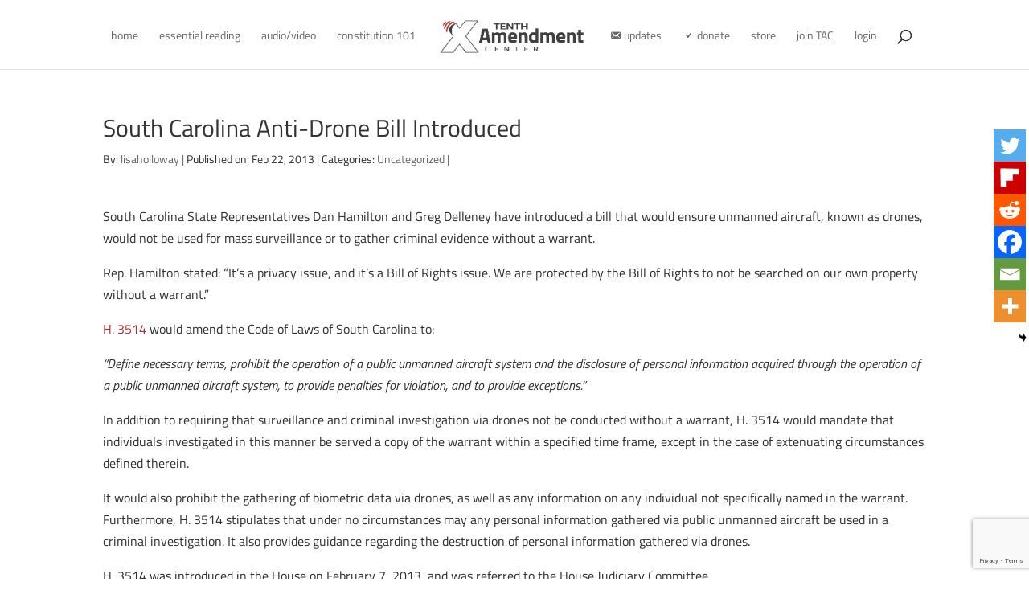

--- FILE ---
content_type: text/html; charset=utf-8
request_url: https://www.google.com/recaptcha/api2/anchor?ar=1&k=6LcEBjgpAAAAAHuAdh4oKBd_yPMcTM9f5uIda9dz&co=aHR0cHM6Ly9ibG9nLnRlbnRoYW1lbmRtZW50Y2VudGVyLmNvbTo0NDM.&hl=en&v=PoyoqOPhxBO7pBk68S4YbpHZ&size=invisible&anchor-ms=20000&execute-ms=30000&cb=knp57v9c8tt4
body_size: 48734
content:
<!DOCTYPE HTML><html dir="ltr" lang="en"><head><meta http-equiv="Content-Type" content="text/html; charset=UTF-8">
<meta http-equiv="X-UA-Compatible" content="IE=edge">
<title>reCAPTCHA</title>
<style type="text/css">
/* cyrillic-ext */
@font-face {
  font-family: 'Roboto';
  font-style: normal;
  font-weight: 400;
  font-stretch: 100%;
  src: url(//fonts.gstatic.com/s/roboto/v48/KFO7CnqEu92Fr1ME7kSn66aGLdTylUAMa3GUBHMdazTgWw.woff2) format('woff2');
  unicode-range: U+0460-052F, U+1C80-1C8A, U+20B4, U+2DE0-2DFF, U+A640-A69F, U+FE2E-FE2F;
}
/* cyrillic */
@font-face {
  font-family: 'Roboto';
  font-style: normal;
  font-weight: 400;
  font-stretch: 100%;
  src: url(//fonts.gstatic.com/s/roboto/v48/KFO7CnqEu92Fr1ME7kSn66aGLdTylUAMa3iUBHMdazTgWw.woff2) format('woff2');
  unicode-range: U+0301, U+0400-045F, U+0490-0491, U+04B0-04B1, U+2116;
}
/* greek-ext */
@font-face {
  font-family: 'Roboto';
  font-style: normal;
  font-weight: 400;
  font-stretch: 100%;
  src: url(//fonts.gstatic.com/s/roboto/v48/KFO7CnqEu92Fr1ME7kSn66aGLdTylUAMa3CUBHMdazTgWw.woff2) format('woff2');
  unicode-range: U+1F00-1FFF;
}
/* greek */
@font-face {
  font-family: 'Roboto';
  font-style: normal;
  font-weight: 400;
  font-stretch: 100%;
  src: url(//fonts.gstatic.com/s/roboto/v48/KFO7CnqEu92Fr1ME7kSn66aGLdTylUAMa3-UBHMdazTgWw.woff2) format('woff2');
  unicode-range: U+0370-0377, U+037A-037F, U+0384-038A, U+038C, U+038E-03A1, U+03A3-03FF;
}
/* math */
@font-face {
  font-family: 'Roboto';
  font-style: normal;
  font-weight: 400;
  font-stretch: 100%;
  src: url(//fonts.gstatic.com/s/roboto/v48/KFO7CnqEu92Fr1ME7kSn66aGLdTylUAMawCUBHMdazTgWw.woff2) format('woff2');
  unicode-range: U+0302-0303, U+0305, U+0307-0308, U+0310, U+0312, U+0315, U+031A, U+0326-0327, U+032C, U+032F-0330, U+0332-0333, U+0338, U+033A, U+0346, U+034D, U+0391-03A1, U+03A3-03A9, U+03B1-03C9, U+03D1, U+03D5-03D6, U+03F0-03F1, U+03F4-03F5, U+2016-2017, U+2034-2038, U+203C, U+2040, U+2043, U+2047, U+2050, U+2057, U+205F, U+2070-2071, U+2074-208E, U+2090-209C, U+20D0-20DC, U+20E1, U+20E5-20EF, U+2100-2112, U+2114-2115, U+2117-2121, U+2123-214F, U+2190, U+2192, U+2194-21AE, U+21B0-21E5, U+21F1-21F2, U+21F4-2211, U+2213-2214, U+2216-22FF, U+2308-230B, U+2310, U+2319, U+231C-2321, U+2336-237A, U+237C, U+2395, U+239B-23B7, U+23D0, U+23DC-23E1, U+2474-2475, U+25AF, U+25B3, U+25B7, U+25BD, U+25C1, U+25CA, U+25CC, U+25FB, U+266D-266F, U+27C0-27FF, U+2900-2AFF, U+2B0E-2B11, U+2B30-2B4C, U+2BFE, U+3030, U+FF5B, U+FF5D, U+1D400-1D7FF, U+1EE00-1EEFF;
}
/* symbols */
@font-face {
  font-family: 'Roboto';
  font-style: normal;
  font-weight: 400;
  font-stretch: 100%;
  src: url(//fonts.gstatic.com/s/roboto/v48/KFO7CnqEu92Fr1ME7kSn66aGLdTylUAMaxKUBHMdazTgWw.woff2) format('woff2');
  unicode-range: U+0001-000C, U+000E-001F, U+007F-009F, U+20DD-20E0, U+20E2-20E4, U+2150-218F, U+2190, U+2192, U+2194-2199, U+21AF, U+21E6-21F0, U+21F3, U+2218-2219, U+2299, U+22C4-22C6, U+2300-243F, U+2440-244A, U+2460-24FF, U+25A0-27BF, U+2800-28FF, U+2921-2922, U+2981, U+29BF, U+29EB, U+2B00-2BFF, U+4DC0-4DFF, U+FFF9-FFFB, U+10140-1018E, U+10190-1019C, U+101A0, U+101D0-101FD, U+102E0-102FB, U+10E60-10E7E, U+1D2C0-1D2D3, U+1D2E0-1D37F, U+1F000-1F0FF, U+1F100-1F1AD, U+1F1E6-1F1FF, U+1F30D-1F30F, U+1F315, U+1F31C, U+1F31E, U+1F320-1F32C, U+1F336, U+1F378, U+1F37D, U+1F382, U+1F393-1F39F, U+1F3A7-1F3A8, U+1F3AC-1F3AF, U+1F3C2, U+1F3C4-1F3C6, U+1F3CA-1F3CE, U+1F3D4-1F3E0, U+1F3ED, U+1F3F1-1F3F3, U+1F3F5-1F3F7, U+1F408, U+1F415, U+1F41F, U+1F426, U+1F43F, U+1F441-1F442, U+1F444, U+1F446-1F449, U+1F44C-1F44E, U+1F453, U+1F46A, U+1F47D, U+1F4A3, U+1F4B0, U+1F4B3, U+1F4B9, U+1F4BB, U+1F4BF, U+1F4C8-1F4CB, U+1F4D6, U+1F4DA, U+1F4DF, U+1F4E3-1F4E6, U+1F4EA-1F4ED, U+1F4F7, U+1F4F9-1F4FB, U+1F4FD-1F4FE, U+1F503, U+1F507-1F50B, U+1F50D, U+1F512-1F513, U+1F53E-1F54A, U+1F54F-1F5FA, U+1F610, U+1F650-1F67F, U+1F687, U+1F68D, U+1F691, U+1F694, U+1F698, U+1F6AD, U+1F6B2, U+1F6B9-1F6BA, U+1F6BC, U+1F6C6-1F6CF, U+1F6D3-1F6D7, U+1F6E0-1F6EA, U+1F6F0-1F6F3, U+1F6F7-1F6FC, U+1F700-1F7FF, U+1F800-1F80B, U+1F810-1F847, U+1F850-1F859, U+1F860-1F887, U+1F890-1F8AD, U+1F8B0-1F8BB, U+1F8C0-1F8C1, U+1F900-1F90B, U+1F93B, U+1F946, U+1F984, U+1F996, U+1F9E9, U+1FA00-1FA6F, U+1FA70-1FA7C, U+1FA80-1FA89, U+1FA8F-1FAC6, U+1FACE-1FADC, U+1FADF-1FAE9, U+1FAF0-1FAF8, U+1FB00-1FBFF;
}
/* vietnamese */
@font-face {
  font-family: 'Roboto';
  font-style: normal;
  font-weight: 400;
  font-stretch: 100%;
  src: url(//fonts.gstatic.com/s/roboto/v48/KFO7CnqEu92Fr1ME7kSn66aGLdTylUAMa3OUBHMdazTgWw.woff2) format('woff2');
  unicode-range: U+0102-0103, U+0110-0111, U+0128-0129, U+0168-0169, U+01A0-01A1, U+01AF-01B0, U+0300-0301, U+0303-0304, U+0308-0309, U+0323, U+0329, U+1EA0-1EF9, U+20AB;
}
/* latin-ext */
@font-face {
  font-family: 'Roboto';
  font-style: normal;
  font-weight: 400;
  font-stretch: 100%;
  src: url(//fonts.gstatic.com/s/roboto/v48/KFO7CnqEu92Fr1ME7kSn66aGLdTylUAMa3KUBHMdazTgWw.woff2) format('woff2');
  unicode-range: U+0100-02BA, U+02BD-02C5, U+02C7-02CC, U+02CE-02D7, U+02DD-02FF, U+0304, U+0308, U+0329, U+1D00-1DBF, U+1E00-1E9F, U+1EF2-1EFF, U+2020, U+20A0-20AB, U+20AD-20C0, U+2113, U+2C60-2C7F, U+A720-A7FF;
}
/* latin */
@font-face {
  font-family: 'Roboto';
  font-style: normal;
  font-weight: 400;
  font-stretch: 100%;
  src: url(//fonts.gstatic.com/s/roboto/v48/KFO7CnqEu92Fr1ME7kSn66aGLdTylUAMa3yUBHMdazQ.woff2) format('woff2');
  unicode-range: U+0000-00FF, U+0131, U+0152-0153, U+02BB-02BC, U+02C6, U+02DA, U+02DC, U+0304, U+0308, U+0329, U+2000-206F, U+20AC, U+2122, U+2191, U+2193, U+2212, U+2215, U+FEFF, U+FFFD;
}
/* cyrillic-ext */
@font-face {
  font-family: 'Roboto';
  font-style: normal;
  font-weight: 500;
  font-stretch: 100%;
  src: url(//fonts.gstatic.com/s/roboto/v48/KFO7CnqEu92Fr1ME7kSn66aGLdTylUAMa3GUBHMdazTgWw.woff2) format('woff2');
  unicode-range: U+0460-052F, U+1C80-1C8A, U+20B4, U+2DE0-2DFF, U+A640-A69F, U+FE2E-FE2F;
}
/* cyrillic */
@font-face {
  font-family: 'Roboto';
  font-style: normal;
  font-weight: 500;
  font-stretch: 100%;
  src: url(//fonts.gstatic.com/s/roboto/v48/KFO7CnqEu92Fr1ME7kSn66aGLdTylUAMa3iUBHMdazTgWw.woff2) format('woff2');
  unicode-range: U+0301, U+0400-045F, U+0490-0491, U+04B0-04B1, U+2116;
}
/* greek-ext */
@font-face {
  font-family: 'Roboto';
  font-style: normal;
  font-weight: 500;
  font-stretch: 100%;
  src: url(//fonts.gstatic.com/s/roboto/v48/KFO7CnqEu92Fr1ME7kSn66aGLdTylUAMa3CUBHMdazTgWw.woff2) format('woff2');
  unicode-range: U+1F00-1FFF;
}
/* greek */
@font-face {
  font-family: 'Roboto';
  font-style: normal;
  font-weight: 500;
  font-stretch: 100%;
  src: url(//fonts.gstatic.com/s/roboto/v48/KFO7CnqEu92Fr1ME7kSn66aGLdTylUAMa3-UBHMdazTgWw.woff2) format('woff2');
  unicode-range: U+0370-0377, U+037A-037F, U+0384-038A, U+038C, U+038E-03A1, U+03A3-03FF;
}
/* math */
@font-face {
  font-family: 'Roboto';
  font-style: normal;
  font-weight: 500;
  font-stretch: 100%;
  src: url(//fonts.gstatic.com/s/roboto/v48/KFO7CnqEu92Fr1ME7kSn66aGLdTylUAMawCUBHMdazTgWw.woff2) format('woff2');
  unicode-range: U+0302-0303, U+0305, U+0307-0308, U+0310, U+0312, U+0315, U+031A, U+0326-0327, U+032C, U+032F-0330, U+0332-0333, U+0338, U+033A, U+0346, U+034D, U+0391-03A1, U+03A3-03A9, U+03B1-03C9, U+03D1, U+03D5-03D6, U+03F0-03F1, U+03F4-03F5, U+2016-2017, U+2034-2038, U+203C, U+2040, U+2043, U+2047, U+2050, U+2057, U+205F, U+2070-2071, U+2074-208E, U+2090-209C, U+20D0-20DC, U+20E1, U+20E5-20EF, U+2100-2112, U+2114-2115, U+2117-2121, U+2123-214F, U+2190, U+2192, U+2194-21AE, U+21B0-21E5, U+21F1-21F2, U+21F4-2211, U+2213-2214, U+2216-22FF, U+2308-230B, U+2310, U+2319, U+231C-2321, U+2336-237A, U+237C, U+2395, U+239B-23B7, U+23D0, U+23DC-23E1, U+2474-2475, U+25AF, U+25B3, U+25B7, U+25BD, U+25C1, U+25CA, U+25CC, U+25FB, U+266D-266F, U+27C0-27FF, U+2900-2AFF, U+2B0E-2B11, U+2B30-2B4C, U+2BFE, U+3030, U+FF5B, U+FF5D, U+1D400-1D7FF, U+1EE00-1EEFF;
}
/* symbols */
@font-face {
  font-family: 'Roboto';
  font-style: normal;
  font-weight: 500;
  font-stretch: 100%;
  src: url(//fonts.gstatic.com/s/roboto/v48/KFO7CnqEu92Fr1ME7kSn66aGLdTylUAMaxKUBHMdazTgWw.woff2) format('woff2');
  unicode-range: U+0001-000C, U+000E-001F, U+007F-009F, U+20DD-20E0, U+20E2-20E4, U+2150-218F, U+2190, U+2192, U+2194-2199, U+21AF, U+21E6-21F0, U+21F3, U+2218-2219, U+2299, U+22C4-22C6, U+2300-243F, U+2440-244A, U+2460-24FF, U+25A0-27BF, U+2800-28FF, U+2921-2922, U+2981, U+29BF, U+29EB, U+2B00-2BFF, U+4DC0-4DFF, U+FFF9-FFFB, U+10140-1018E, U+10190-1019C, U+101A0, U+101D0-101FD, U+102E0-102FB, U+10E60-10E7E, U+1D2C0-1D2D3, U+1D2E0-1D37F, U+1F000-1F0FF, U+1F100-1F1AD, U+1F1E6-1F1FF, U+1F30D-1F30F, U+1F315, U+1F31C, U+1F31E, U+1F320-1F32C, U+1F336, U+1F378, U+1F37D, U+1F382, U+1F393-1F39F, U+1F3A7-1F3A8, U+1F3AC-1F3AF, U+1F3C2, U+1F3C4-1F3C6, U+1F3CA-1F3CE, U+1F3D4-1F3E0, U+1F3ED, U+1F3F1-1F3F3, U+1F3F5-1F3F7, U+1F408, U+1F415, U+1F41F, U+1F426, U+1F43F, U+1F441-1F442, U+1F444, U+1F446-1F449, U+1F44C-1F44E, U+1F453, U+1F46A, U+1F47D, U+1F4A3, U+1F4B0, U+1F4B3, U+1F4B9, U+1F4BB, U+1F4BF, U+1F4C8-1F4CB, U+1F4D6, U+1F4DA, U+1F4DF, U+1F4E3-1F4E6, U+1F4EA-1F4ED, U+1F4F7, U+1F4F9-1F4FB, U+1F4FD-1F4FE, U+1F503, U+1F507-1F50B, U+1F50D, U+1F512-1F513, U+1F53E-1F54A, U+1F54F-1F5FA, U+1F610, U+1F650-1F67F, U+1F687, U+1F68D, U+1F691, U+1F694, U+1F698, U+1F6AD, U+1F6B2, U+1F6B9-1F6BA, U+1F6BC, U+1F6C6-1F6CF, U+1F6D3-1F6D7, U+1F6E0-1F6EA, U+1F6F0-1F6F3, U+1F6F7-1F6FC, U+1F700-1F7FF, U+1F800-1F80B, U+1F810-1F847, U+1F850-1F859, U+1F860-1F887, U+1F890-1F8AD, U+1F8B0-1F8BB, U+1F8C0-1F8C1, U+1F900-1F90B, U+1F93B, U+1F946, U+1F984, U+1F996, U+1F9E9, U+1FA00-1FA6F, U+1FA70-1FA7C, U+1FA80-1FA89, U+1FA8F-1FAC6, U+1FACE-1FADC, U+1FADF-1FAE9, U+1FAF0-1FAF8, U+1FB00-1FBFF;
}
/* vietnamese */
@font-face {
  font-family: 'Roboto';
  font-style: normal;
  font-weight: 500;
  font-stretch: 100%;
  src: url(//fonts.gstatic.com/s/roboto/v48/KFO7CnqEu92Fr1ME7kSn66aGLdTylUAMa3OUBHMdazTgWw.woff2) format('woff2');
  unicode-range: U+0102-0103, U+0110-0111, U+0128-0129, U+0168-0169, U+01A0-01A1, U+01AF-01B0, U+0300-0301, U+0303-0304, U+0308-0309, U+0323, U+0329, U+1EA0-1EF9, U+20AB;
}
/* latin-ext */
@font-face {
  font-family: 'Roboto';
  font-style: normal;
  font-weight: 500;
  font-stretch: 100%;
  src: url(//fonts.gstatic.com/s/roboto/v48/KFO7CnqEu92Fr1ME7kSn66aGLdTylUAMa3KUBHMdazTgWw.woff2) format('woff2');
  unicode-range: U+0100-02BA, U+02BD-02C5, U+02C7-02CC, U+02CE-02D7, U+02DD-02FF, U+0304, U+0308, U+0329, U+1D00-1DBF, U+1E00-1E9F, U+1EF2-1EFF, U+2020, U+20A0-20AB, U+20AD-20C0, U+2113, U+2C60-2C7F, U+A720-A7FF;
}
/* latin */
@font-face {
  font-family: 'Roboto';
  font-style: normal;
  font-weight: 500;
  font-stretch: 100%;
  src: url(//fonts.gstatic.com/s/roboto/v48/KFO7CnqEu92Fr1ME7kSn66aGLdTylUAMa3yUBHMdazQ.woff2) format('woff2');
  unicode-range: U+0000-00FF, U+0131, U+0152-0153, U+02BB-02BC, U+02C6, U+02DA, U+02DC, U+0304, U+0308, U+0329, U+2000-206F, U+20AC, U+2122, U+2191, U+2193, U+2212, U+2215, U+FEFF, U+FFFD;
}
/* cyrillic-ext */
@font-face {
  font-family: 'Roboto';
  font-style: normal;
  font-weight: 900;
  font-stretch: 100%;
  src: url(//fonts.gstatic.com/s/roboto/v48/KFO7CnqEu92Fr1ME7kSn66aGLdTylUAMa3GUBHMdazTgWw.woff2) format('woff2');
  unicode-range: U+0460-052F, U+1C80-1C8A, U+20B4, U+2DE0-2DFF, U+A640-A69F, U+FE2E-FE2F;
}
/* cyrillic */
@font-face {
  font-family: 'Roboto';
  font-style: normal;
  font-weight: 900;
  font-stretch: 100%;
  src: url(//fonts.gstatic.com/s/roboto/v48/KFO7CnqEu92Fr1ME7kSn66aGLdTylUAMa3iUBHMdazTgWw.woff2) format('woff2');
  unicode-range: U+0301, U+0400-045F, U+0490-0491, U+04B0-04B1, U+2116;
}
/* greek-ext */
@font-face {
  font-family: 'Roboto';
  font-style: normal;
  font-weight: 900;
  font-stretch: 100%;
  src: url(//fonts.gstatic.com/s/roboto/v48/KFO7CnqEu92Fr1ME7kSn66aGLdTylUAMa3CUBHMdazTgWw.woff2) format('woff2');
  unicode-range: U+1F00-1FFF;
}
/* greek */
@font-face {
  font-family: 'Roboto';
  font-style: normal;
  font-weight: 900;
  font-stretch: 100%;
  src: url(//fonts.gstatic.com/s/roboto/v48/KFO7CnqEu92Fr1ME7kSn66aGLdTylUAMa3-UBHMdazTgWw.woff2) format('woff2');
  unicode-range: U+0370-0377, U+037A-037F, U+0384-038A, U+038C, U+038E-03A1, U+03A3-03FF;
}
/* math */
@font-face {
  font-family: 'Roboto';
  font-style: normal;
  font-weight: 900;
  font-stretch: 100%;
  src: url(//fonts.gstatic.com/s/roboto/v48/KFO7CnqEu92Fr1ME7kSn66aGLdTylUAMawCUBHMdazTgWw.woff2) format('woff2');
  unicode-range: U+0302-0303, U+0305, U+0307-0308, U+0310, U+0312, U+0315, U+031A, U+0326-0327, U+032C, U+032F-0330, U+0332-0333, U+0338, U+033A, U+0346, U+034D, U+0391-03A1, U+03A3-03A9, U+03B1-03C9, U+03D1, U+03D5-03D6, U+03F0-03F1, U+03F4-03F5, U+2016-2017, U+2034-2038, U+203C, U+2040, U+2043, U+2047, U+2050, U+2057, U+205F, U+2070-2071, U+2074-208E, U+2090-209C, U+20D0-20DC, U+20E1, U+20E5-20EF, U+2100-2112, U+2114-2115, U+2117-2121, U+2123-214F, U+2190, U+2192, U+2194-21AE, U+21B0-21E5, U+21F1-21F2, U+21F4-2211, U+2213-2214, U+2216-22FF, U+2308-230B, U+2310, U+2319, U+231C-2321, U+2336-237A, U+237C, U+2395, U+239B-23B7, U+23D0, U+23DC-23E1, U+2474-2475, U+25AF, U+25B3, U+25B7, U+25BD, U+25C1, U+25CA, U+25CC, U+25FB, U+266D-266F, U+27C0-27FF, U+2900-2AFF, U+2B0E-2B11, U+2B30-2B4C, U+2BFE, U+3030, U+FF5B, U+FF5D, U+1D400-1D7FF, U+1EE00-1EEFF;
}
/* symbols */
@font-face {
  font-family: 'Roboto';
  font-style: normal;
  font-weight: 900;
  font-stretch: 100%;
  src: url(//fonts.gstatic.com/s/roboto/v48/KFO7CnqEu92Fr1ME7kSn66aGLdTylUAMaxKUBHMdazTgWw.woff2) format('woff2');
  unicode-range: U+0001-000C, U+000E-001F, U+007F-009F, U+20DD-20E0, U+20E2-20E4, U+2150-218F, U+2190, U+2192, U+2194-2199, U+21AF, U+21E6-21F0, U+21F3, U+2218-2219, U+2299, U+22C4-22C6, U+2300-243F, U+2440-244A, U+2460-24FF, U+25A0-27BF, U+2800-28FF, U+2921-2922, U+2981, U+29BF, U+29EB, U+2B00-2BFF, U+4DC0-4DFF, U+FFF9-FFFB, U+10140-1018E, U+10190-1019C, U+101A0, U+101D0-101FD, U+102E0-102FB, U+10E60-10E7E, U+1D2C0-1D2D3, U+1D2E0-1D37F, U+1F000-1F0FF, U+1F100-1F1AD, U+1F1E6-1F1FF, U+1F30D-1F30F, U+1F315, U+1F31C, U+1F31E, U+1F320-1F32C, U+1F336, U+1F378, U+1F37D, U+1F382, U+1F393-1F39F, U+1F3A7-1F3A8, U+1F3AC-1F3AF, U+1F3C2, U+1F3C4-1F3C6, U+1F3CA-1F3CE, U+1F3D4-1F3E0, U+1F3ED, U+1F3F1-1F3F3, U+1F3F5-1F3F7, U+1F408, U+1F415, U+1F41F, U+1F426, U+1F43F, U+1F441-1F442, U+1F444, U+1F446-1F449, U+1F44C-1F44E, U+1F453, U+1F46A, U+1F47D, U+1F4A3, U+1F4B0, U+1F4B3, U+1F4B9, U+1F4BB, U+1F4BF, U+1F4C8-1F4CB, U+1F4D6, U+1F4DA, U+1F4DF, U+1F4E3-1F4E6, U+1F4EA-1F4ED, U+1F4F7, U+1F4F9-1F4FB, U+1F4FD-1F4FE, U+1F503, U+1F507-1F50B, U+1F50D, U+1F512-1F513, U+1F53E-1F54A, U+1F54F-1F5FA, U+1F610, U+1F650-1F67F, U+1F687, U+1F68D, U+1F691, U+1F694, U+1F698, U+1F6AD, U+1F6B2, U+1F6B9-1F6BA, U+1F6BC, U+1F6C6-1F6CF, U+1F6D3-1F6D7, U+1F6E0-1F6EA, U+1F6F0-1F6F3, U+1F6F7-1F6FC, U+1F700-1F7FF, U+1F800-1F80B, U+1F810-1F847, U+1F850-1F859, U+1F860-1F887, U+1F890-1F8AD, U+1F8B0-1F8BB, U+1F8C0-1F8C1, U+1F900-1F90B, U+1F93B, U+1F946, U+1F984, U+1F996, U+1F9E9, U+1FA00-1FA6F, U+1FA70-1FA7C, U+1FA80-1FA89, U+1FA8F-1FAC6, U+1FACE-1FADC, U+1FADF-1FAE9, U+1FAF0-1FAF8, U+1FB00-1FBFF;
}
/* vietnamese */
@font-face {
  font-family: 'Roboto';
  font-style: normal;
  font-weight: 900;
  font-stretch: 100%;
  src: url(//fonts.gstatic.com/s/roboto/v48/KFO7CnqEu92Fr1ME7kSn66aGLdTylUAMa3OUBHMdazTgWw.woff2) format('woff2');
  unicode-range: U+0102-0103, U+0110-0111, U+0128-0129, U+0168-0169, U+01A0-01A1, U+01AF-01B0, U+0300-0301, U+0303-0304, U+0308-0309, U+0323, U+0329, U+1EA0-1EF9, U+20AB;
}
/* latin-ext */
@font-face {
  font-family: 'Roboto';
  font-style: normal;
  font-weight: 900;
  font-stretch: 100%;
  src: url(//fonts.gstatic.com/s/roboto/v48/KFO7CnqEu92Fr1ME7kSn66aGLdTylUAMa3KUBHMdazTgWw.woff2) format('woff2');
  unicode-range: U+0100-02BA, U+02BD-02C5, U+02C7-02CC, U+02CE-02D7, U+02DD-02FF, U+0304, U+0308, U+0329, U+1D00-1DBF, U+1E00-1E9F, U+1EF2-1EFF, U+2020, U+20A0-20AB, U+20AD-20C0, U+2113, U+2C60-2C7F, U+A720-A7FF;
}
/* latin */
@font-face {
  font-family: 'Roboto';
  font-style: normal;
  font-weight: 900;
  font-stretch: 100%;
  src: url(//fonts.gstatic.com/s/roboto/v48/KFO7CnqEu92Fr1ME7kSn66aGLdTylUAMa3yUBHMdazQ.woff2) format('woff2');
  unicode-range: U+0000-00FF, U+0131, U+0152-0153, U+02BB-02BC, U+02C6, U+02DA, U+02DC, U+0304, U+0308, U+0329, U+2000-206F, U+20AC, U+2122, U+2191, U+2193, U+2212, U+2215, U+FEFF, U+FFFD;
}

</style>
<link rel="stylesheet" type="text/css" href="https://www.gstatic.com/recaptcha/releases/PoyoqOPhxBO7pBk68S4YbpHZ/styles__ltr.css">
<script nonce="VEGne0YqERmNgRDyvxPaLw" type="text/javascript">window['__recaptcha_api'] = 'https://www.google.com/recaptcha/api2/';</script>
<script type="text/javascript" src="https://www.gstatic.com/recaptcha/releases/PoyoqOPhxBO7pBk68S4YbpHZ/recaptcha__en.js" nonce="VEGne0YqERmNgRDyvxPaLw">
      
    </script></head>
<body><div id="rc-anchor-alert" class="rc-anchor-alert"></div>
<input type="hidden" id="recaptcha-token" value="[base64]">
<script type="text/javascript" nonce="VEGne0YqERmNgRDyvxPaLw">
      recaptcha.anchor.Main.init("[\x22ainput\x22,[\x22bgdata\x22,\x22\x22,\[base64]/[base64]/[base64]/[base64]/[base64]/[base64]/[base64]/[base64]/[base64]/[base64]\\u003d\x22,\[base64]\\u003d\\u003d\x22,\x22wpBNCT4eBMOWwoB8LxXCjwrDpVEZw7dQQzzCn8OHPEDDr8K7YlTClsKqwpNkAWZPZzglHRXCvcOqw77CtmLCmMOJRsO+wpgkwpcgQ8OPwo5ZwpDChsKIPcK/w4pDwrxmf8KpB8OQw6wkHsKwO8OzwppVwq0ncy9+VnIcacKAwq/DlTDCpXc+EWvDg8KRworDhsOJworDg8KCHgk5w4EFLcOABmPDkcKBw499w7nCp8OpP8OPwpHCpHcfwqXCp8Okw7d5KBlrwpTDr8KxQxhtenrDjMOCwqHDpwhxCMKbwq/DqcOVwozCtcKKABbDq2jDu8O3DMO8w5tyb0UGbwXDq31Vwq/Dm0xEbMOjwqHCvcOOXi8PwrIowqfDqzrDqEkXwo8ZYsOWMB9dw6TDilDCog1cc0LCjQxhbcKsLMOXwpfDsVMcwq9OWcOrw6TDt8KjC8KSw5rDhsKpw7tvw6Etb8KAwr/DtsKJIxlpaMOVcMOIN8OHwqZ4Y11BwpkPw4cofisSLyTDlFV5AcK4UG8JWmk/[base64]/[base64]/BcKbw65IwobCvjPCtsO2A8OtIlYCNUF6W8K1w5sdY8OOwpQnw4gIS0sRwq3CslF8wr/DgX3Dl8KiMMK8wplMTcK4NsOVQ8OYwo3CnUNXwr/Cl8OHw4QZw7XDv8Ouw6TCtXXCnsO/w4QUEwrDiMKHZEFNJ8K8w6kDwqQ3GQJqwpsUwpsRZ2vDqkkmCsKlI8ODAsKswqkhw7g0w4TDnGx+ZHjDsmlOw553MGJlBsK3w57Dmng8TG/[base64]/CuwPCtRHCqD8Kwoc0GsOFwq3DoMKBw6TDhwPDrRw8QMKxUzcZw6vDscKWc8OZw6dbw6dlwqnDvHbDhcOxG8OTSnZhwqZNw6dUTG02w6t6w6TCviErwpdyfsOIwpHDo8KmwpV3TcOkVhJtwq4wU8OQw4PClATCsm5+ODl0w6cjwqXDpMO4w7/Di8KWwqfDmcKje8K2wpnDskJDYcONS8Oiwptuw4jCv8OOXnfCtsO0OlbDrsO+VcOuEytYw6DCjRvDtVfDk8Kyw6bDlcKiaEpwP8OKw4I8XVBQwp/[base64]/[base64]/w5Jpw6VTw5FIKMKqwq19w6DDqFvDtVlkRDlWw6nClsO/f8KpacOZT8KPwqXCoX3DsUPCnMKpIW5VDwjDs3VTa8K2Pw0TNMKXPcKEUmc/HzM8WcKYw5IGw4Erw67CnMKxY8O0wqc8wpnDuE9Rw6tgD8K8wrplYm8rw7ULSsOkw6MHBsKWwrfDn8KTw6InwoMPwoJceUgdcsO5wpU4E8KswrTDjcKkwq9zDsKvOxUjw4kbe8K8w4/DgAUDwrHCs0YjwoEwwrLDl8OmwpTCssKvw7PDrAp0w4LCgGw3bgbCv8K3w78QMUdTJ1DDljHCvlciwrslwpPCjE18wrvCvQDDnVTClcKyTi3Dl03Dpx0eZDXCocOzQWp2wqLDt1zCnEjDo3lBwoTCi8Owwo/CgxB5wrJwfcOEdcKww7rDncOzDMKVQcOUw5TCt8KgJcO8KsO6LsOEwr7CrMKpw6knwovDggEzw5Zuwrg5w4klwpHDoivDpBnCkMOvwrXChUISwq/Du8OlH0VJwrDDk1jCpALDmzrDkm1NwowTw65Zw7MoMjtoBHR/[base64]/esK8wrEdCBcbCibCncK5RcObTcKLJcKzwr3DuhTCigPDoGFbcnxZMsKVAwfCgw/DolLDvcOWCcOCc8OqwqouclzDkMO3w5/Ct8K+IMOowrMLwpbCgEDChyIBBm5fwqfDpMOtw73CgsKlw7I5w4RlAMK4Hn/CnMKbw6I4worCmW3ClHU/w4zDl11FZMKmw5/CrlhuwpofJsOyw5N8ChZddTdARsK6Q1kWZ8OswoIoFHVvw68LwrHCusKKbcOuw5LDiybDn8K9PMO6wrAfUMKSwp1Nw4wEJsO0asOWEmrCtizCiULCqcKrTsOqwopgfcK6w6cWdsOhCsO/HjzDrsO0XBvCrwDCssKEQxPDhRFIwpZZwr/DgMOZZgTDrcKYwph4w7TCtS7DjRLChMO5PhUzDsKJKMKsw7DDlsKPQsK3bC5SWT0NwqHCtDzCg8K9w6rChcORdsO4OgLCsURhw7jCjcKcwrHDusKNRi/Dh2NqwpjCocKRw7cqdT7ChXEXw692wqDDsA1NBcOyTzjDnsKRw5hddghLdMKfwrIRw4zDjcO3w6kgwrjDpTtow7NEZsKoXMOIwpITw43DmcKiw5vCt2xxehTDgFoqKcOfw7vDvDkaKMO9MsKPwp/Cm2l2PwfCjMKREjvCiyIDdMKew5jDhMKETlDDo3vCh8KhOcOoXV3DvcOYKcKawrPDlCFiwrDCiMOvYsKGQcOIwqPCsDVXdB3Dk17CojlxwqEhw7HCu8KgIsKedMK/[base64]/CvBDDowEPYX9qw5fDp3R4UMKDXMKrYEvDkMKPw6jCu0rDsMOcA2DDvMKOwpt8w64oaTN4dS3Cr8OGO8OyKn5pG8Kgw4dzwqbCpSfDiUJgwonCqMO0XcO6ASbCk3NQw6oBwqrDnsKpD13CmSYkOsOPwrXCqcO5bcOpwrTCll/DkU8mCsKUMClresONVsK6wrNewo0cwp3ChcKHw7vClGkSw4HCnEtDUcOowrlnCsKjJnBzQMOPw67DpMOnw4nCtVLCpcKzwr/Dpl/DuljDrR7Dn8KsMUXDvm/CqAHDrBtqwrJrwokwwrrCiyQBwpDDol4Ow67CpiTDkmPDhxHDgMK9wp8swrnDrcKhLD7CmG/[base64]/CgWshw7cDbl3CgXFaR8OJw5Z9w6nDu8KhfQQyGcOSF8OCwrfDmsKYw6/ClcOpJQLDlcOPWMKrw4TDth7CjMO3GlR4wqo+wp/CtsKqw4IvLcKwNHLDhsK7wpfCi33DqsKRb8KUwqECGjUaUhtcOmFBwp7DiMOvfX5OwqLDgGsDw4ddVMKZwpvCmcKiw7LDr18+UXkqUmF5LkZuw77DkhgCKsKxw78uw6fDojp/UsOxEsKVWMKQwqzCgMODX0VxeDzDtEYAHcOVIF3CiScXwq7DmcOUSsKgw47CtWrCvcKSwrNnwoRaYMKvw5TDk8O5w65ywpTDm8K/wqHCmSfCgSfCk0HDmcKVw4rDsTvCkcO7wq/CgcKRYGomw648w5BObsOSSy/DlMKsVBLDt8OPA37CmBTDiMOoHcOARFEhwqzCmHwOw7cGwoM+worCkyzDmMOuH8Khw5sUdzIXM8OqRMKwfTTCqnxCw6IaeSQww5nCn8K/[base64]/Dv8KKZ8KHKMO8w7NRw7PCscKmNz5FJMKeF8OlJcKFJAJrEsKQw6bCnU7CkMOswq17FsKCJHgWcMOUwp7CssKsUMOxw5cCVMOGw7ZfbRDDsk3DlcOawo1hWMOxw4Q0DRlAwqQ/UMORO8Oqwq4/U8K4dxYKwovChcKswqtyw4DDo8KsHVHCl2/CtGUxIMKLw6sPwrPCv3UQe2N1HyAnwp8kCVwLMsO/JkwqE2LCqsKOLsKRw4DDr8Ocw4nDmxoFaMK7woTDvksbZ8OXw5x+NlvClApUdEU4w5nDqMO2wq/DvU/DsCdlf8OFAwkBw5/[base64]/DoDwRPWMwNybCicOiQcKrOAU1wpRTJMOsw59VIcOsN8Oyw4lpOmVlwq3Cg8OaejbCq8KBw5d6wpfDoMKPw6nCpF/DicOPwqoTFMKfGVTCs8O7wpjDhRBsX8ORw7h2w4TDqBMjwo/[base64]/CiDcgwoVCdFURQ8KmSkJjBBfCgSp4RE8FeH5hB2UKKA7Dqh0SecKuw4FRwq7Cl8OfDcOww5BEw79gXyfCjMOTwrt9GUvCnABqwoHDq8KwUMO0woIxV8KrwrXDiMKxw7bDlyLDh8Kew6RcMyHCmcKtN8K4CcKdPg0SH0B/DyzDucKUw4HCoEvDicKqwrlracOewpFES8KqUMODA8OEIVXDqwnDrMKtSVvDisKxPFM5VcKAJxZCQMOxHiXDpsOqw6I4w6jCpcK9wpYZwrQYwq/DpVbDo2DDrMKuZsKpBzvClcKSTWvCucKsecKHw7diw5hOdUYjw4gaCD3Ch8KNw7TDomxHwrYETcKSM8KMNMKfwooOD1F9wqLDlsKMG8K4w4bCr8OeaUZRe8KGw5HDhsK9w4rCscKmP0XCqcOXw5XCi2/CpzTDnCkQUT/DqsOUwotDLsKKw6ccHcKVR8OAw4MHTnDCqVTDiUfDlUPDhcO5NAnDhzcZw7/[base64]/CkwcVesK4w5Mgw6LCmsOKGzNvw63Dtjdww7o5RlPCqkpwFsOaw4pBw4jCmcOgcsOiPw3DpyJ+wpLCvsKvMF0Zw6XCrHQUw7TCuQXDr8KAw5tKL8KlwosbSsOWNkrDjxlUw4ZFwr8pw7TClwnDksK1eHjDiy3DtB/DmSzCoX1bwr9nAXPCokTCiE0WbMKqw4vDs8KfISjDiGxkw5rDucOpw7BcHlTDmMKLQMOKCMKywrUhNE7Cq8KhTEPDp8KDKX5tbcObw5PCpS/CtcKGwo7DhyfCn0ciw73DvsOJacK8w5DDucKrw43CoRjDvSYeYsKBLWrDk3jDtUdaJMKJcGwLwqpiPA15HcOWworCvcOlX8K3w5bDvF8qwrkjwrnCu03Ds8OewpxrwonDpCHDkhnDlXRhe8OgEk/CnhPCjgzCscO0w4Mgw5LCnsOUFj7DrB1gw51ecsKbExXDvi8QGDfDlcK7Qw1nwqxww4lTwrgKwodAQMKwBsOgwpAfwpYCKcKtfMO3wpw5w57Du1x5wqhzw4jChMKjw4TCrkxuw7TCmMK+OMK6w6HDusOyw44/FzwNM8KIacOxBlAGwrA7UMOswo3DsUwWBx7DhMKtwq5NacKffHLCtsKxLH4pwqplw5vCk1HClG8TLT7CqcO9dsKmwr9bclV2RiIGasKCw595AMKfC8K/TRpEw5DCiMOYwo1CJznCqzfCn8O2Ez9THcKoNT3DnF7Dt0FmEiw0w7HCisKGwpnCmyDDg8OrwpQxAsK+w6LDiXDCm8KfTMKmw48EOMKawr/DplbDsxLCksOswrfCgBrDn8KNQsOiw6LClm4xOMK7wptkZMO0XyxIEsKdw5wQwpcbw43DlGUEwrbDgFxbb2ULF8KsDA4yClbDk0FPdzNROm06dyLDlxjDsg/CmDjCi8OjBTLCkgvDlV95w7nDgT8EwqYxw6HDrCrDpW9rCVXDvUhTwrnDiGHCpsOTU1zCvmFOwqokMWbCscKqw71Tw4jDv1U2PlgRwpsUDMOVRF3CpcOxw40SbMKdN8KTw5FEwppZwqMEw4rCmsKaXBPCohvCscOCa8KEw70/w6rClsO9w5vDgAbCvX7Dhic8GcK5wq03wq4aw45QWMOhXcOqwrPDo8O1UD/[base64]/DvBzDscO0wr3Dg8OJw5TDmxvDhiEPwqHCjgTDrHMiw63DjMKheMKIw5TDjMOmw5oYwox8w5fCnUAuw5YAw79QZsKvwrPDqsO6MMOqwrXClhvCkcKfwpDCrsKdX1jCjcKaw6w0w5hMw7EEw5Qzw7TDr13CgcK1wp/DicO8wpzCgsObw4lWw7rDqAnDsC0ew5fDrXLCssOMAFlkdQrDvETCknIIH3BCw5vDhsK0wqPDrsKcNcOADB8Kw7NRw6dkw4jDmMK9w5tuN8O8TFU/[base64]/C8O1R8OhwpHDqWI0V0ABw5rCmzU1wqzDrMOZw4c9OcO6w5AMw7bCpcK1w4Z9wqAtaA1eKMOVw6JAwqY6TVfDisKPKBgkw64XFhXCt8Otw7MWXcKRw67CiW0Xw4Ixw6/Dk2bCrXpvw7/CmgUuJhtNG31wAcKSwq4Rwok+XcOxwowdwoJIZCLCncKnw7hBw7dSNsOfw7DDtgcJwpjDmHPDsRBfHEMYw6UQasKILsKbw50sw58oN8K/w5DCsEHCjCvDuMO3w5rDoMOvbB/CkDfCqTIvwog8w4IePzQlw7PDvcKfGyxtVsOLwrdoLn97wpx/[base64]/W8Obw4vDvsKDCMO/w5RSJW8BIsOIw6AUMMK/w5PDtMO6HMOjD3NOwqzDuCjDuMOtPHvCt8OPXTINw4LDtSLDq0/DtiA1wqdXwp5Zw6BlwrnDuwfCsivCkhV6w6Z6w4Alw5PDpsK/w6rCgcOiNA/DuMK0ZTsHw6Jxwr5lwpZWw6hWLG99wpLDqcOHw7nDjsK6wrNyKVBYwqYAdVnChsKlwp/CpcKcw7gfw7wYBwlJCCdQdnlKwoRswo7CnMKQwqLCvhfDiMKYw6zDgWdBw5Npwo1ew7PDj2DDr8Krw73CoMOAw6HCpEcVdsK/[base64]/DigbDucOIw4bCpATDkcOPM8OdH8K5wpEZfmcKw6BvwrdjERzDo2zCoFHDlyrDribCuMOxBMOCw5E0wrbDtVjCj8KewrN3wqnDjsO6EzhmAcOdLcKiwooBwqI/w7YiEWnDhQbDscOmbV/[base64]/CkzHCmHrDucO5w6/[base64]/Cojtsw6UNfMKnwo7DljRqw7w3aHXCsi/DhsKiOWlXw70DYsKDwqgYfsK3w608GFHCv2XCpjhVwrnDusKIwrI7wohVd1jDkMOzw7rCrj0+wpnDjRHCgMK+fXJUw5ooH8OCw6BbMsOgUcK1RsKNwr/ClsKNwpM0Y8KFw7UTVEbCtw9QPEvDhFp4dcK8Q8OfYzFow6VVwoTDhsOnacOPw4LDq8OmUMOCccOSfMOmwrzDqD/CvzolbEwSwr/CssOsLcOlw6zCrcKRFGgPVXFDAcOsbnzChcOVOlrDgGwTacObwq/[base64]/DvGlBw685XRdPT0DChQAlAcOJBMO6w64wb8O5w6bCpsOqwq8FGjjCjcK8w5XDv8K3dMOiKwBlFksFwrJXw5t0wrghwqrCqULDv8K7w5MGwqZWKMO/[base64]/DqlvDrQrCuQFDwpPCq8O5wqskw40Ja8KmbXnCucKmPMOhwp/DixYfwqfDgsK+Dzs+S8OqHEAxVMOrSUDDtcK0wobDmUtNGRQlwoDCosOhw48qwpnChEzDvihCwq/CuRVsw6s4cmR2SxrClsOsw4rCicOswqEqHD/DtHhIwq0yBcKXbsOmwqHCkE5WeirCvj3DvH8fwroow53DmXhaLUsCPsKww7Vqw7ZUwpRMw6TDkTbCjzHCpsKtw7zDvRYDNcKVwpnDkEo6RsO7wp3DqMKPw5bCsXzCmXZybsOJM8O0NcK3w5HDvsKCLzsrworCjMOKJTs1EsOCFS/CpjsDwpxdAlloLcK3YEzDg0XDjsOEI8OzZCXCiHQVb8OpXMKNw6/CsV1jfMO8wprCt8KCw5nDlh17w5p5LcOww74eRE3CoBNfMzFdw5wiw5QAI8O2OSBET8KEa1bDrVsjIMO6wqU3wrzCk8KeasKGw4DDrcKgw7URAC/CmMKywo/Cpm3ClmcHwocKw7lEw4LDokzDtMO7McK9w4A1NMKRMMKvwqZmBsOsw5xGw7LDicKkw67CsXPCqltie8Onw4oSGD3CjMK/[base64]/[base64]/CjWQ4CRDDocOIwphmPsO+Hh7CmMKhH11PwpfCvMKsw6vDhW3Do1FXw50GKcK4JsOiYzsMwqPCpx/[base64]/HMOVwqF6wrXDhR3DlMOwXsOxcj/Dt8KIUsKQw5UgehAWH0VpdsOGfmfCksOGa8Ouw7vDgsOqFcODw5RPwqDCu8Ktw6URw5ctDMOVKx11w7YfHMOow7Vow5gRwrXDssKNwpfCkQbCncKiSMKQbHdicxh9WMOvf8OIw7xiw6TDj8Kiwr/[base64]/woB/IsKVQx3Djy/[base64]/DhMKbQhHDrX8lwr3CgkhJw4hqEUNoeitUwqDCncKKOgMfwpbCk2V9w5Eaw4HCv8OeezXDtMKwwpvCqGHDkx1ow6TCnMKADMKmwpbCjsOxwop4wpwBcsO7VsKLYsODwpbCr8KAw7/DhVPCgDHDr8OVQcK6w7bCmMK4UcO9w7w+QSfCuyjDhWx3wpLCuxBPwofDq8ONIcONecOVMBHDg3XDjMO4FMOSwoduw5XCqMKlwoPDqgwTRMOMAG/CjnXCkwLCm2rDuC88wqkHRcKOw5PDmsKrwplJYxbCgH5HcXLCkMO7W8K+SDdmw7spRsOoV8Kdwo7DlMOVGxTDksKDw5nDq25Dw6bCocOmMMO/S8OkMBnCqMK3T8OOaU4hw4sTwpPCs8OVJMKEGsKTwoPCvQ/[base64]/DscOjK8KlHMObwrvCpGJ5WS/DuB/DrcOJw6fDnFvCjcOHJzXCjsKIw5ckWirCpWfDsAvCoCnCoRwtw6/DlmJibzw+U8KcST0DB3vClsOXZiURUMKQS8O8wp86wrVEfMKDOXkawqjDrsKcNQrCqMKccMKJwrFKw7kUIytzwr7DqQ7Cpwgzw5NSw6kidMOUwplQNi7CnsKYP1Uzw5bDvcKOw5DDgMKww7DDi07DgjDCsF/DgUTClcKxVkzCjXR2LMKiw5gww5jCr1zDmcOQHn3Dp2/Du8O8fMOZIcKAw4fCt3E5wqEWwrQGFMKEwrNXwpTCuzvCm8K+FWjDqwFzQMKNIVjDm1cmAG4adcK3worCs8OFwoNwNkDCg8KrTR1nw7IQNlXDgHHCksKeeMKmZMOBRMKjw7vCtyvDuU/[base64]/H8O4RVZCE8Kpw6IowqvDuT54w6srwqxEwoHDgyRWOBNTOcKXwrnDlxPCoMKDwr7CqjLDr1/DjEA6wp/DpSYfwp/[base64]/w70qLMO1w5fCvwJaBFEMw7IETWPDkwtjw6HClsO8wp8qw5jDkcOOwo7ClMKHEnPCgTfCmRzDn8Krw7RdNsKZdsKhwrVBGA/DgEfCsGcqwpx0FxDCt8KPw6rDkDgPKCJvwqpow6RewqFhJhfDp0TCv3drwrR2w4EKw5VZw7TDoHPDksKAwpbDkcKOVhQSw5/[base64]/Wn1jTxfChXfDrQYCw5DCmGbDlMOvOzplYsK1w7jDviLCuCESBwDCkMOVwp0Nw6JLOMK2w77DjcKEwq3DvMOwwojCusK/CsOFwozClw3CpsKTwrErWcKmKX17wr3CiMORw6XCnAzDrEh8w57DuHs1w7l8w6TCscO8Gz7Cm8OJw7JOwpjCmUUYXDLCum/DscKhw5PCn8KnMMKWw7hoMsOuw4fCo8OXRjvDplLCm2x5wonDszXCp8KrHAYcPF3CucKBZMK0TFvCrATCncOHwqUnwp3CsjXDmGBXw5XDgHjDoy/DrsKJDcKzworDo0geEG/Dg0k+A8OQaMKQVFgNAGbDpRMkYF7ChgAgw7towqzCp8OvN8OOwp/CnsObwrnCsmJAHMKoW1nCkA4iw57Cs8K4cHZfZ8Kawos3w4UAMQLDqMKYUMKldWDCoGfDv8KHw4JsNmw8DlJsw6oEwqdxwpfDjMKEw57CpDrCsABVUMKrw64fBTLClMOpwo5uCiVGwo4KfsKBIQjCuSY9w5jDniHClEUfXkEjGATDqikxwrHDnsO1cA1/ZcODw79DHcKLw7HDl09mE24FY8OWVMK1wrrDrsOJwotRw7LDjA7DhcKjwpQnw5hvw6wAHG3Du0wPw6PCm0fDvsKlecKRwoQ/wpjChcKcecO6e8KCwppsZRXCvx12B8KzUMOFQsKowrgRCUjCk8O/[base64]/Dnh9JL8Khwq93wrvCvcKzw7nDn07Ctx1AKi5rJ3BcWcKHDz5cwpLDvcORUnwrLsONcQVGw7XDhMO6wpdTw5rDiHrDvg3Ci8KpIz7DkXobT1hbFAs6w486wo/CjHTCl8K2wpTCjGBSwpPDu0ZUw4DCmgAJGC7CjnDDl8KDw7MBw4DCkMODwqTDpsKJw4MkcRASfcK/P2dvw4vCpsOrHcOxCMOqCsK7w53CrRUbAMOdLsOUwqttw4zDuizDplHDicKkw4rDn14EOsKVFx5OPx7Co8OFwrwuw7XCtcKsZHHChgtZF8Oow7hCw4ohwrQgwq/DssKeY3vDhsKow7DCnnzCjsKAbcOjw69ew7TDjijCvcKROsOGGU1iTcKswqPChBNrb8KQOMOAwo1BGsO/ezVmEMOGKMOdw4PDuhVEP2sgw7fClsKxfAHCtcORw7zDpzrConrDixLCjhccwrzCmMKxw7HDrC8nKmxewpF1f8KGwrgTwrvDnD7DiAXDpFNJdH7ClMK0w4bDncOtUmrDtFLCmT/[base64]/DrMOLQMK/[base64]/Ci8OUZC/DpMOQGMOBGkdOHVLDlAVewqTDh8OOf8O7woHCqMO4Jgxfw51pw604XMKmIsKyL2kfLcOeDSUSwoIlNMOIw7rDikwQXsKvXsOpI8ODw4EnwoU2w5fDv8Oww5jCliAMR2PCusKMw4QPw5F3QTzDjRzDr8OPFSzDp8KTwrPDvMOlw6jDjS8lZkUlwpNxw6/DnsKOwpsrMcKdwoXCmxAuwpjCimjDrn/DvcKdw44jwpQWY0JawoNFPcKhwrYCYUPCrjfCukh1w41LwolDSWjDuTbCv8OOwrRGcMOcwq3ClMK6an0mwppFZgxhw6ZLG8ORw7Ynwqg/woIEVcKcMcKxwr9+czBiIkzCgQ1FLG/[base64]/[base64]/Dh8KKwqMtw6IVX8KxIT1/w5jDrxLCujHDn3/DoE7CicKqAn9gwoMqw4LCvxvCuMOswooow4k3M8OpwpXDnsK6wpPCozAEwonDsMKnPFkaw4fCkg5SUmZaw7TCt0Y7PmnCnSbCs2HCocOowqnCj0fDgXjDtsK8Bk4UwpXDk8KJw4/DusO3C8KTwoEqVwHDuxwswojDg3oCc8KfY8KVVwnCu8OQKsOfD8KDwqZsw6fCuBvChsOdVMKYTcO6wqACAMOkw7JRwr7Du8ODN0MbbMKIw7tIcsKFdEzDicO6wrhTbsOFw6XDnx/CpCUswqMmwocpbcKaXMK0OC3DtQB4fcKAw4vCjMKUw5fDn8OZw5LChQzDsTvCqsKdw6zCr8KGw5zCg2zDtcK7FMKdTlLDi8Oowo/[base64]/DlsK+w5vCmXPDmyVbVCLCiSgMw4Fqw7IiwrLCjgXCti/DlcK/KsOHwrJlwqHDtsK5w73DoUFFbsKCZcKvw6zDp8OgJgZKOFrCklM3wpPDvn5vw77CvRbCn1dNw70iJ0bDhMKrwrdzw5/DiE86L8OBEMOULcO8TytjPcKTL8Oaw7pnfwbDrz/DiMKeQVkaPz9Tw50/K8OOwqVBw6rCkHhnw7fDlCjDu8Ojw4PDpw/DvBzDiV1Rw4fDqHYOXsOJZ3bCjz/DrcKqw5I1CRsMw4k3C8OxasOXIUQSOTfCuX/CosKqBMOmCMO9B2zCscKaSMOxSl7CvyXCk8ONKcO4w77DgBMPRTUQw4HDiMK0w6PCtcKVw5jCkcKQWQlMwrrDjE7DhcOMwo4PSCHCq8KWF345wpTDg8Okw50gw7fDszU7w5lRwrJqVwbDujACw7zDgsKvCcKqwpEYOxEzMxvDrsK/A1bCtcKtI1VdwqPClVVgw7DDqcOYesOUw5nCt8OUUnQpKMOxwr8ZW8ObTVc7GsORw7bCl8Kfw6DCo8K8bMKtwpQzQMK/wpLClDfDhsOcYC3Dqx8cwrlQwrfCt8OswoRCRCHDl8KECh5eM31vwrLDokpLw7XDvcKfWsOtPl5Ow7YyN8K4w5fClMOiwpfChcO8RB5ZISkHD3wcw7zDlHhMYsOwwoMEw4NPEMKMVMKRFsKWw7LDksKAKMKxwrfDpMKrw6w2w6k/wq4UdsKxRGJJw6XDq8OMwr/DgsO1wqPDpC7Cq2HDsMKWwqdGw4zDjMKtYMKHw5t/dcOkw6rCnBo2G8Kkwq8Lw7slw4bDmcO8w7x8ScO8W8K0wqzCij7CiDjCiFg6aHh/[base64]/CvcOFBFJfYiJRN8Krw6jDsnozw78EGlTDtMKsOsO9E8OKegZnwrzDshNGwrnChD3Dt8K3w4o5esOSwpN4fMKjQ8K6w6kyw63CksKgWxHCtMKhw7LDssOSwqrCn8KhXjM4w58jUVbDncK4wqbDusOUw4jChcKoworCmzbDt25gwprDgcKINSBJdADDrzBiwrXChMKAwq/CsHbCscKbw6tuworCosKsw55hYsOvwq7CnhbDuxzDmVxHUBfCiG0hLCsmwrlbTsOPWmUtJQzDsMOnw6prw4N0w77DuQjDpE3DgMKZwpbCisKZwo8VDsOeEMOdJlZdCsKWwrrCvRcUbnHDn8KEBHrCg8Ocw7Imw6LCmAvClnzCl3jCrn3CtsO0WMK6dMOvH8O/CsKsSlI/w58RwrxNRsOiDcOMGzwNwr/Ch8K8wqrDkTtrw58Fw6PCp8KQwpQub8Oowp3DpzPCkxrChMKrw4ZtVMKBw7wIw7fDisKFwp7CpSLCkBcrC8KDwrdVV8KqF8KCDBdvQzZfw77Dq8KmYUY0WcODwr4XwpAYw7URJhxgaBNfIsKgasKYwrTDt8KPwr/DrXjDt8O7NMKpJ8KVHMKtw5DDpcKWw7zDrzDCsnsuNFFyTWDDmsOfR8OLLMKIB8K1wo0gfG1cSTfChgDCrmRBwqHDn2JCe8KVwrPDr8KBwoArw7VawobDscK5wpHCt8OuGcK+w7/DkMO4wrAkLBjDjMKswrfCg8OMN2rDlcKDwoTCmsKkIADDhTJ6wrJNHsKbwqTCjj5hwrgBfsOZLGMGGCp+wrDDuRs2F8OiQMKmDFITQmIRFMOFw5/CgsK/d8KPKTZgDn/CpH4zfDXCj8KGwo/CoWPDuX7Dq8OMwoPCjybCgT7CjsOLGcKeP8KAw4LCg8K1P8K2RsO5w4DCgQPCh0nCg3M4w4jCtcOAEhFXwo7CkBs3w49pw7RwwolTAVcTwpoTw51FeAhrT2jDrGTDn8OMXDVBwrkEXifCkGk0eMKmHcOQw5jCjQDCncK8woHCr8O8TMOmax3Csghkw6/DrB7DvcO8w69NwoXCv8KfZAPDvToTworCvgZ8IzbCt8OUwq86w6/DohxoBsKRw4hCwpXDsMK8wrrDjHETw4/Dt8K+wr4qwrVcGsOHwq/CqcKkJcO7P8KawpvCicK4w55Iw5zClsKnw5FLe8KrOcKlJcOewqrDm07CgsOKcCPDlGHCmVMMwonCgcKkFcKlwoQ8wplpZlkPw44mCsKFw5YIC3QlwrEvwrfDq2TCgsKIGk43w7XCixBJCcOgwp3DtMOyw77CmF7Ds8KBbh1pwpXDr09TPMOYwoRhw4/Cm8OUw6N+w6NwwoXDvlJmNAbDicOtARNnw6PCv8KAJhl/w67Ci2nCkhghMxHDrW09PB/CpGrCmWQJN0XCq8OIw7bCtwXCvi8mP8OawoMSB8O0wqs1w4HCtMOBK0t3wqDCrWfCq0nDjS7CvykwQ8OxB8OOwpMKw7/DgRxUwpvCt8OKw7bCjinCrCpkPUTCkMKpwqVbIUUTBcK5w6PCuRnDoDcGYgPDocObwoHDjsOpH8Oww4PCsHQewppbJWQTLCfCk8KsS8Ofw5Bww4fCmA/DhH3DqRtgf8KBX1YickVGVMKYCcKiw5PCoS7DmsKsw45lw5PDonfDssOVRMKSC8OSMy9ETl9Yw5wzaW/CrMKHUm1uw7fDo2BjcMO9YhDDtRPDrTQ2JMOrHxrDscOPw5zCsk0MwoHDrwpoIcOhJ0JncAHCpsKwwp5pey7DvMOpwrDDn8KHw4MPw4/Dh8O1w4zDj1fDvcKGw5bDqSTCgsOxw4XDpMOcWGHDlsKpU8OmwrYpWsKePMOLVsKke0cHwpFjVcKhVGLCnHDDmVLDlsONRj7Dn0bCs8Orw5DDn2PCgcK2woQIFS16wo5/wpgTwqDCvcKMCcOkA8K3GjnCscKBXcOeVDNMwoTDv8KmwqPDlsKYw4/Dg8KWw4Zrw5zChsOLU8OkFcOxw45uwps3wol5N2vDosOTN8Ogw5Ilw6RswoUlLCtew7Nlw6N8EcOUBURjwrXDu8Otw5LDh8KQRTnDii3DgjDDm1nCncKLBcOfMlHDksOHBcOew699DXzDvl/[base64]/wpzCocOvw4YKwoPCs8OEU8KRwpdQMjZ6CWZcTMONZ8OxwrIQwoofw7BAecKtVBJzBhVDw4DDqBTDtMO7FS0cCWE3w5rDvWFFdh1JaDjCik3CiBZxYklWw7XDtkvCjwhdUWwIEnAXGcK/w78pegfCrcKjw7Yxw5EjcsO6LcK3PA1PJ8OGwoxbwpJTw63CsMOSQcOTGXzDmMKqC8KUwpfClhBNw7LDoErClxfCvsOlw6XDs8O+wrw4w604GA4bwr97exx+wo/DvsOOEcKjw5XCo8OPw6QtIMKsFAd2w5kdG8KCw51vw4NjR8Kaw6sGw545wr/DoMOSDTDCgQbCtcOzwqXCmnt5WcO+w5vDinUTLEzChEkPw58sVMOUw6lKAXrDg8Kjdxk0w4ZxasOSw5DDrsOGKsKYccKEw6HDlcKxUlBjwow+ccK4ZsO8woXDknvDs8OawoXClDMoLMKfOkDCs15Ow411M1N+wrbCiw5Aw7/DosOzw44xAMKnwq/Dh8OnOcOFwoHDjsOewrfCnCzCjX1JdVnDrMK9K0J8wqbDgcONwrFdw5bDl8OOwqTCkUdrSjUYwrlnwpPCjzJ7w4Ayw79Vw4XDi8OlAcKecsO7w4/ClsKEwpzDvnQ9w4/DlcOgAwIaMcK8JyHCpA7ChTnCtsKfUMKrw7vDusO9SAvDvsKnw7MDf8Kbw5TCjwTCusKyBkDDlGnCsgrDm3DDncOuw5dVw7TCiC/CgVU1w6wPw5R0BMKAdMOiwqt2woBSwozCjRfDnUQOwqHDm3vCiU7DsCYAwpLDn8K/w6MdfwHDvQrCosODwoM1w4XDvcOOw5PCgXzDvMOMwobDocK3w6pICRnCoEfDpQ4eMUPDvlovw5I9w6nCtX3CjF/[base64]/DgnZKeHzDhHpjC0xzwrfCpcKwUm4yw4k1w6tTwpvCjWjDocOPSGPCmsKxwqV6w5MCw6Y7wrrCnVF1IsKVPsKzwqJaw5IzGsOaVCwLLWbCpz3Dl8OYwrXDi1tcw7bCmCzDk8KJJXPCkcK+CMKpw4oFIU/CuF4tBFPCtsKvR8OUw4QJwrdIIQdfw5PCm8K/OcKFwqBGwpbDt8KKXsOICypzwoR/dsKRwpXDmjLChsO4MsO4DlzCoyZVKsONwq02w7PDn8OfBnpHJ15/wqZewpZyC8O3w6sDwo/[base64]/eQXCrz5qwowIwokOaMOawpTCuS7DsE9lTcKta8Kjwo8UFVgULycmfcOewprCqAnDhMKyw5fCpAILAQMfR1JTw4ANwobDrXRrw47DhRzCqA/DgcOnBsK+PsOXwqdvTwnDq8KKK3vDsMOfw4TDkj7Cq3UPwqvCrgcmwoLCpjDCkMOIw5BgwrrDjMOSw6pewoECwotsw7BzC8OkCsKcEE/[base64]/DiGfDrsKEw53CqUNSwq1sw78BwoI1a8KFVMKVMw3DjcKew4FLJRsBScOtJmcha8OBwoJNNMOSCcO7KsKaTiTCnWgtGcK9w5FrwrvDhcKcwo/Dk8KjTwEaw7UaHcKzw6bDvcKdBMOZCMKQw7A4w4FxwoTCp0DCh8KtTmsiVyTDgkvCujMFQ3JVYFXDtAXDv3bDm8O3Yig8LcKiwpPDhwzDnQ/CvsONw63Cm8O5w49Sw5FSXETDulnCiQbDkzDDiT/CocOXAcK8d8OEwoHCt39uX2XCgsOVwrtAw5NTfjXCnxEjHyphw49tOyJCw7ICw4XDj8OLwqdeYsKXwotGDGR3XVDDlMKob8OBfMOBRCtNwq5QdMKjXHYew7tSw4JCw6zDg8Ogw4AfMV7CucK+w6DDil5tFQ4BX8KhHk/DhsKuwrlOVMKCc2s9NMOVD8OiwqUEXz83WMO+eF7Dil3CvsKew4vCuMOTWsOZw4UXw4PDu8OIEinCicO1bcOBXWVZU8OSVXbDqRtDw7HCpy/DvETCmhvCghDCoUA/wonDgi7DhcOyYTwMC8KkwplGw4sww6zDj10Vw495I8KHeDfCrcKMJcObfk/CkWnDq1oKNw0tM8KfB8OUw5hDw5hNXcK4wpDDg2VcMEbDk8OnwoRTJcKUKWHDtMOWw4XCksKCwrdMwqlWbUJqOHHCgxrChEjDtFXCr8KHaMOtZMKlVVnDt8KUdCnDunhnSlrCosKSdMOyw4YWKFZ8UcKLdcOqwo8SBMOCw4/DilNwFz/CmUJewrg/[base64]/DsUdswpjDuBgXwrPCg8K8JVlNIiEoaMOuNE/[base64]/ClcOVdsOuwoPDoMK5GBPDoMKJOzjCj8KJw7/ChMOVwog1SsKewrIuYgXChCLDsUfCosOTc8KzPsO0ZEtZwpbDlSJowpPChAV/f8Kbw6kcCiEqwqzClsOGPMKwNT8FdTHDoMK4w41Fw77DnUDCtXTCoF/DpzN4wozDlMOVw4ZxOMO8w4rDmsKRw50oAMKpwqXDvcOgEsODZcO5w6Z2FD8Zwq7Di0TCi8O/[base64]/DqcOWwr8NGcKEw4Q5GhjDnzhbZMO5w5fCvsK2w68HAHnDugbCisOLU0PCnhUwTMOWB0nDisKCccOTH8O2wq5DMcOuw6zCtcOewoLDj3JBL1XDngsKw5Nuw5oGHcK9wrzCtcKgw68/w47DpQoCw5nCmsKqwrfDtF4qwotFw4YNFcK/w7nCrCHChwHCoMOwQsKyw6DDksK7BMORwofCncOcwrUyw74LdmzDv8KlPiF1w4rCv8Onwp3CrsKOwqFXwonDscOzwqdNw4/DrsOtwp/Cn8OgbBsrczPDicKSMMKQZgTDphw4FEfDtA54w63DrzTCscOnw4U+wq0VY19YfMKgw4kkAUJ0wq3CpzQ+w6bDg8OVKyhLwqM1w7HDjsOPBMOIwq/[base64]/wo/Dk8KJKmdcO8K3IAVqKivDuMKqIsK0wrvDh8KjKm4+woFDJcKOTcKKJcOOBsOoKsOIwrrCq8OFMnfCgDcEw57Ds8KKNsKBwoRcw6TDpMOdYBE1fMOnw7bDqMOFUzQjcMO0wo59wqbDl1/CrMOfwoBHfsKYZsOiPcKlwqHCv8O4AHJQw5EBw5gPwoLDkwrCksKfNcOww6XDlz8Kwq96wqFbwpJEwrrCvl3DpGzCoHRWw7nCjsOLwonDn1/CqcO1wqbDmn/ClhDCnzTDkMOJf0XDmFjDhsOkwp/Co8KWG8KHY8O8K8OzHsOsw4rCqcOKwqXCi0dnAAwAQExVc8KJKMKzw6zDscOXwolZw73Dr2ZqPcKARHFQB8OqDUNyw5kbwpcNCsOMdMO/AsK5TsOlFsO9w6IBdSzDq8O+wqt8UcKvwrZ4wo/CgFHCv8OZw67CjsKrw5zDr8K0w6Iawr5FYsO8wrdmaw/DhcOQI8KuwokGwr7CtHfCpcKHw7HDkA/CgcKJdBcSw4vDtkANeRFiflVkWC5Ww7zDr0ExKcK+XsOjBw5ER8KGw4rCmhRgQDfCqDtva0ACFVDDs37DnijCiQfCusK+HcKQQcKtTcKIPMOpEFQcLDh2eMK8N2cSw6zCocOabMKDwoZGw7QgwoHDosOAwqoNwr/[base64]/Dlz0DwrR7S8Oww4xbwpJ0K8KXUcOFw6bCo8KrRMKJw7MUw5bDmsO+GR8TbMK/[base64]/DjsKBw65yw7rCvn/CpSc9Wk/[base64]/ClcOkRUPDh8KYCkA4w4/DlsODXyBGw5lidcKpworDjcOtw6QzwpMhwpzCgMOIG8K3I2YAbsOxwphQw7PClcKAbsOZwpvDpUbDqsOqdcKjVsOmwq9ww5/DgCl7w4nCj8O6w5nDlFnCjcOpcsOpPW9JYzwVfQVkw4VpZMOXIMOtw73CpcOPw7XDrgzDr8KxUUfCoFnCm8OdwpByHjIawqBKw79Mw4zDo8OMw47Dv8KPfsOIDCYdw7IXwqBowp4Mwq7DisOaaAnCscKMZmzCiDbDth/DgMOfwqHCpsOgUcKtT8OHw4Q1AcKQIsKdw753fmXCsl3DnsOgw4jDvXUaHcKPw4ULbn4dXWEkw7DCsgvCnWwzbH/DjF/Cp8KAwprDgMOEw7LCmn1NwqfDkEXCq8OIw7bDvHdpw7NfIMO4w63ClksAwpzDqcOAw7RTwobCpFTDkUvDuk3CmsOewozDmjjCl8KTQcOVGy7DkMOeHsKVFjgLSsKaZsKWw4/CicKLKMKEw7LDisO/R8Ozw6d9w6nDnsKTw7BFLmDCjcOaw5h8RsOlYUnCqsO/JiXCvVIKdsOsATrDthEzDMO7EsODXMKsUU4/XhAowr3Dkl1fwroTNsO/[base64]/Cv8KKOCkIM8O8wonDh37DjW8aIsKPYhvClsKxYAwzYsOcw47DisOZKxJ4worDhzvDpsKawp/CqsKkw5I8wovCjiIhw7hxwqduw48fdjPDq8K5wrszwplbCEQqw5I/NsOVw4fDtCFEF8KSTcKLOsKrwrzDpMOJJcKUFMKBw7DDtRvDuFfCnj/CksKgw77CocK7FgbDg01dLsOewrPCsTZ5ciEnfF1uPMOxwoILc0MnCV5Rw5Aww5YWwoR5C8Oxw542AMOtwrYmwp7Ds8OxGG9SYx3CpXl+w7jCtcOVD08kwp9bGMOpw5vCpXnDkzUpw5kQTMO2GcKKEHbDjSHDmsKxw4Y\\u003d\x22],null,[\x22conf\x22,null,\x226LcEBjgpAAAAAHuAdh4oKBd_yPMcTM9f5uIda9dz\x22,0,null,null,null,1,[21,125,63,73,95,87,41,43,42,83,102,105,109,121],[1017145,797],0,null,null,null,null,0,null,0,null,700,1,null,1,\[base64]/76lBhnEnQkZnOKMAhk\\u003d\x22,0,0,null,null,1,null,0,0,null,null,null,0],\x22https://blog.tenthamendmentcenter.com:443\x22,null,[3,1,1],null,null,null,1,3600,[\x22https://www.google.com/intl/en/policies/privacy/\x22,\x22https://www.google.com/intl/en/policies/terms/\x22],\x22O1PyO/+j9ZBGQ8pev1zWl0OQ8eLtJ63JHwDTrZEhkBE\\u003d\x22,1,0,null,1,1768654911267,0,0,[228,209,53,33],null,[156,112,149,69],\x22RC-dkzZKBZz8bDtSg\x22,null,null,null,null,null,\x220dAFcWeA6ybELt-KXtZ11fxyNv6Y-8KtwVtZx5QTaXUTbeXCK86idDoC8GErOxS-9cMHrewL_9LWj75mJ0PHZcVZhPiVMS3P5iFQ\x22,1768737711039]");
    </script></body></html>